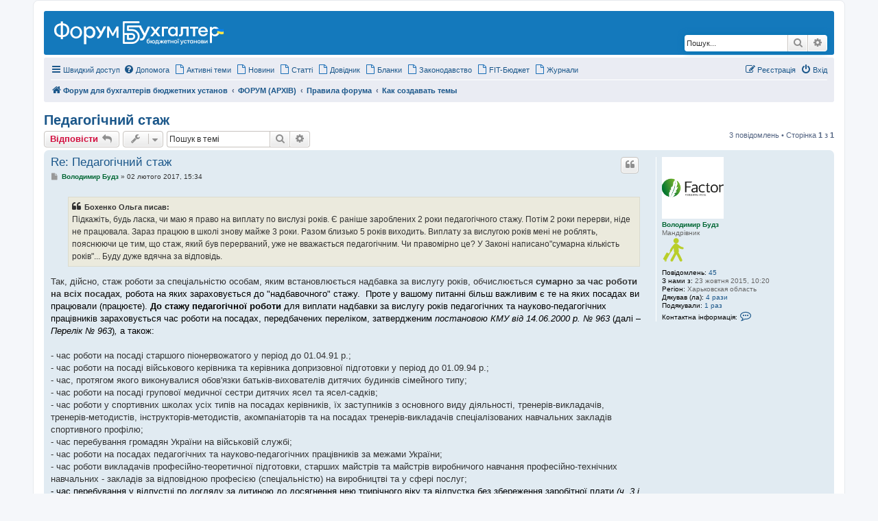

--- FILE ---
content_type: text/html; charset=UTF-8
request_url: https://buhgalter.com.ua/forum/viewtopic.php?f=127&t=7936
body_size: 15969
content:
<!DOCTYPE html>
<html dir="ltr" lang="uk">
<head>
     <link rel="shortcut icon" href="/forum/favicon.ico" type="image/x-icon">

<meta charset="utf-8" />
<meta http-equiv="X-UA-Compatible" content="IE=edge">
<meta name="viewport" content="width=device-width, initial-scale=1" />


		
	
	
		<title>Педагогічний стаж - Как создавать темы | Форум для працівників бюджетної сфери
			</title>
	<meta name="description" content="">
	
	
	<link rel="alternate" type="application/atom+xml" title="Канал - https://buhgalter.com.ua/forum/" href="/forum/app.php/feed">	<link rel="alternate" type="application/atom+xml" title="Канал - Новини" href="/forum/app.php/feed/news">	<link rel="alternate" type="application/atom+xml" title="Канал - Усі форуми" href="/forum/app.php/feed/forums">	<link rel="alternate" type="application/atom+xml" title="Канал - Нові теми" href="/forum/app.php/feed/topics">	<link rel="alternate" type="application/atom+xml" title="Канал - Активні теми" href="/forum/app.php/feed/topics_active">	<link rel="alternate" type="application/atom+xml" title="Канал - Форум - Как создавать темы" href="/forum/app.php/feed/forum/127">	<link rel="alternate" type="application/atom+xml" title="Канал - Тема - Педагогічний стаж" href="/forum/app.php/feed/topic/7936">	
	<link rel="canonical" href="https://buhgalter.com.ua/forum/viewtopic.php?t=7936">

<!--
	phpBB style name: prosilver
	Based on style:   prosilver (this is the default phpBB3 style)
	Original author:  Tom Beddard ( http://www.subBlue.com/ )
	Modified by:
-->

<link href="./assets/css/font-awesome.min.css?assets_version=26" rel="stylesheet">
<link href="./styles/prosilver/theme/stylesheet.css?assets_version=26" rel="stylesheet">
<link href="./styles/prosilver/theme/uk/stylesheet.css?assets_version=26" rel="stylesheet">




<!--[if lte IE 9]>
	<link href="./styles/prosilver/theme/tweaks.css?assets_version=26" rel="stylesheet">
<![endif]-->


<link href="./ext/alfredoramos/simplespoiler/styles/all/theme/css/common.css?assets_version=26" rel="stylesheet" media="screen" />
<link href="./ext/alfredoramos/simplespoiler/styles/prosilver/theme/css/style.css?assets_version=26" rel="stylesheet" media="screen" />
<link href="./ext/alfredoramos/simplespoiler/styles/prosilver/theme/css/colors.css?assets_version=26" rel="stylesheet" media="screen" />
<link href="./ext/gfksx/thanksforposts/styles/prosilver/theme/thanks.css?assets_version=26" rel="stylesheet" media="screen" />



<!--Код в <head> -->
<script> var dayMs = 864e5, cb = parseInt(Date.now() / dayMs), vpbSrc = 'https://player.adtelligent.com/prebid/wrapper_hb_299506_4371.js?cb=' + cb, gptSrc = 'https://www.googletagservices.com/tag/js/gpt.js', c = document.head || document.body || document.documentElement; function loadScript(src, cb) { var s = document.createElement('script'); s.src = src; c.appendChild(s); s.onload = cb; s.onerror = cb; return s; } loadScript(vpbSrc, function() { loadScript(gptSrc); }) </script>

<script>
  var gptadslots = [];
  var googletag = googletag || {cmd:[]};
</script>

<script>
  googletag.cmd.push(function() {
    var mapping1 = googletag.sizeMapping()
      .addSize([992, 0], [[728, 90], [970, 90], [970, 250], [1, 1]])  //desktop
      .addSize([768, 0], [[300, 250], [728, 90], [1, 1]]) //tablet
      .addSize([320, 0], [[300, 50],[320, 50], [320, 100], [300, 250], [1, 1]]) //mobile
      .addSize([0, 0], [[728, 90], [1, 1]]) //other
      .build();
    var mapping2 = googletag.sizeMapping()
      .addSize([1855, 0], [[160, 600], [300, 250], [336, 280], [300, 400], [300, 500], [300, 600], [1, 1]]) //desktop
      .addSize([1575, 0], [[120, 600], [160, 600], [1, 1]]) //desktop
      .addSize([0, 0], [0, 0]) //other
      .build();
    var mapping3 = googletag.sizeMapping()
      .addSize([1855, 0], [[160, 600], [300, 250], [336, 280], [300, 400], [300, 500], [300, 600], [1, 1]]) //desktop
      .addSize([1575, 0], [[120, 600], [160, 600], [1, 1]]) //desktop
      .addSize([0, 0], [0, 0]) //other
      .build();
    var mapping4 = googletag.sizeMapping()
      .addSize([992, 0], [[728, 90], [970, 90], [970, 250], [1, 1]])  //desktop
      .addSize([768, 0], [[300, 250], [728, 90], [1, 1]]) //tablet
      .addSize([320, 0], [[300, 50],[320, 50], [320, 100], [300, 250], [1, 1]]) //mobile
      .addSize([0, 0], [[728, 90], [1, 1]]) //other
      .build();
    var mapping5 = googletag.sizeMapping()
      .addSize([992, 0], [[728, 90], [970, 90], [970, 250], [1, 1]])  //desktop
      .addSize([768, 0], [[300, 250], [728, 90], [1, 1]]) //tablet
      .addSize([320, 0], [[300, 50],[320, 50], [320, 100], [300, 250], [1, 1]]) //mobile
      .addSize([0, 0], [[728, 90], [1, 1]]) //other
      .build();  
    var mapping6 = googletag.sizeMapping()
      .addSize([992, 0], [[728, 90], [970, 90], [970, 250], [1, 1]])  //desktop
      .addSize([768, 0], [[300, 250], [728, 90], [1, 1]]) //tablet
      .addSize([320, 0], [[300, 50],[320, 50], [320, 100], [300, 250], [1, 1]]) //mobile
      .addSize([0, 0], [[728, 90], [1, 1]]) //other
      .build();  
    var mappingBranding = googletag.sizeMapping()
      .addSize([0, 0], [1920, 1080]) //desktop
      .build();
    var mappingCatfish = googletag.sizeMapping()
      .addSize([1440, 0], [[970, 90], [1420, 90], [1420, 180], [1, 1]])
      .addSize([1350, 0], [[970, 90], [1350, 180], [1, 1]])
      .addSize([992, 0], [[728, 90], [970, 90], [1, 1]])
      .addSize([728, 0], [[728, 90], [1, 1]])
      .addSize([320, 0], [[300, 50], [300, 100], [300, 250], [1, 1]])
      .addSize([0, 0], [[320, 100], [320, 50], [300, 100], [1, 1]])
      .build();
    var mappingMobilePopUp = googletag.sizeMapping()
      .addSize([375, 0], [[300, 600], [320, 600], [350, 600], [375, 600], [1, 1]])
      .addSize([350, 0], [[300, 600], [320, 600], [350, 600], [1, 1]])
      .addSize([320, 0], [[300, 600], [320, 600], [1, 1]])
      .addSize([0, 0], [[300, 250], [1, 1]])
      .build();

    gptadslots.push(googletag.defineSlot('/141806220/buhgalter_forum_top_bnr', [970, 90], 'div-gpt-ad-buhgalter_forum_top_bnr')
      .defineSizeMapping(mapping1)
      .addService(googletag.pubads()));
    gptadslots.push(googletag.defineSlot('/141806220/buhgalter_forum_left_sidebar', [120, 600], 'div-gpt-ad-buhgalter_forum_left_sidebar')
      .defineSizeMapping(mapping2)
      .addService(googletag.pubads()));
    gptadslots.push(googletag.defineSlot('/141806220/buhgalter_forum_right_sidebar', [120, 600], 'div-gpt-ad-buhgalter_forum_right_sidebar')
      .defineSizeMapping(mapping3)
      .addService(googletag.pubads()));
    gptadslots.push(googletag.defineSlot('/141806220/buhgalter_forum_bottom_bnr', [970, 90], 'div-gpt-ad-buhgalter_forum_bottom_bnr')
      .defineSizeMapping(mapping4)
      .addService(googletag.pubads()));
    gptadslots.push(googletag.defineSlot('/141806220/buhgalter_forum_middle_bnr', [970, 90], 'div-gpt-ad-buhgalter_forum_middle_bnr')
      .defineSizeMapping(mapping5)
      .addService(googletag.pubads()));  
    gptadslots.push(googletag.defineSlot('/141806220/buhgalter_forum_middle_sec_bnr', [970, 90], 'div-gpt-ad-buhgalter_forum_middle_sec_bnr')
      .defineSizeMapping(mapping6)
      .addService(googletag.pubads()));  
    gptadslots.push(googletag.defineSlot('/141806220/buhgalter_forum_brand-custom', [1920, 1080], 'div-gpt-ad-buhgalter_forum_brand-custom')
      .defineSizeMapping(mappingBranding)
      .addService(googletag.pubads()));
    googletag.defineSlot('/141806220/buhgalter_forum_catfish_banner', [320, 50], 'div-gpt-ad-buhgalter_forum_catfish_banner')
      .defineSizeMapping(mappingCatfish)
      .addService(googletag.pubads());
    gptadslots.push(googletag.defineSlot('/141806220/buhgalter_forum_mobile_popup', [300, 250], 'div-gpt-ad-buhgalter_forum_mobile_popup')
      .defineSizeMapping(mappingMobilePopUp)
      .addService(googletag.pubads()));
    googletag.pubads().enableSingleRequest();
    googletag.pubads().collapseEmptyDivs();
    googletag.enableServices();
  });
</script>


<!-- Код в Head Catfish-->
<script type="text/plain" id="vpb-catfish-template">
<div class="vpb-catfish-container" style="position: fixed;bottom:0;left:0;right:0;z-index:1;">
    <div class="vpb-ad" style="display: block;position: relative;margin:0px auto;">
        <span class="vpb-close-button"
              style="display: none;position: absolute;top:-15px;right:-15px;z-index:9999;cursor: pointer;">
            <img src="[data-uri]"/>
        </span>
    </div>
</div>
</script>

<script>
    function catfish(div) {
        var gt = window.googletag || {};
        gt.cmd = gt.cmd || [];
        gt.cmd.push(function () {
            var template = document.getElementById('vpb-catfish-template').innerHTML;
            var adContainer = document.getElementById(div);
            adContainer.innerHTML = template;
            adContainer.id = 'vpb-ad-wrapped-generated-' + (Math.random() + Date.now());
            var innerWrapper = adContainer.getElementsByClassName('vpb-ad')[0];
            var closeBtn = adContainer.getElementsByClassName('vpb-close-button')[0];
            var newAdDiv = document.createElement('div');
            newAdDiv.id = div;
            innerWrapper.appendChild(newAdDiv);
            googletag.pubads().addEventListener('slotRenderEnded', function (event) {
                var slot = event.slot;
                var slotId = slot.getSlotElementId();
                if (slotId != div)  return;
                if (event.isEmpty) {
                    closeBtn.style.display = 'none';
                    return;
                }
                innerWrapper.style.width = event.size[0] + 'px';
                innerWrapper.style.height = event.size[1] + 'px';
                closeBtn.style.display = 'inline-block';
                closeBtn.addEventListener('click', function () {
                    adContainer.parentElement.removeChild(adContainer);
                })
            });
            gt.display(div);
        })
    }
</script>

<!-- Google Tag Manager -->
<script>(function(w,d,s,l,i){w[l]=w[l]||[];w[l].push({'gtm.start':
new Date().getTime(),event:'gtm.js'});var f=d.getElementsByTagName(s)[0],
j=d.createElement(s),dl=l!='dataLayer'?'&l='+l:'';j.async=true;j.src=
'https://www.googletagmanager.com/gtm.js?id='+i+dl;f.parentNode.insertBefore(j,f);
})(window,document,'script','dataLayer','GTM-WVLD3W');</script>
<!-- End Google Tag Manager -->

<script src="https://cdn.gravitec.net/storage/c77ccd81f8480b85adc1e41419254e96/client.js" async></script>

<!-- Matomo -->
<script>
  var _paq = window._paq = window._paq || [];
  /* tracker methods like "setCustomDimension" should be called before "trackPageView" */
  _paq.push(['trackPageView']);
  _paq.push(['enableLinkTracking']);
  (function() {
    var u="https://matomo.factor.ua/";
    _paq.push(['setTrackerUrl', u+'matomo.php']);
    _paq.push(['setSiteId', '2']);
    var d=document, g=d.createElement('script'), s=d.getElementsByTagName('script')[0];
    g.async=true; g.src=u+'matomo.js'; s.parentNode.insertBefore(g,s);
  })();
</script>
<!-- End Matomo Code -->

</head>

<body id="phpbb" class="nojs notouch section-viewtopic ltr ">
    <!-- Google Tag Manager (noscript) -->
<noscript><iframe src="https://www.googletagmanager.com/ns.html?id=GTM-WVLD3W"
height="0" width="0" style="display:none;visibility:hidden"></iframe></noscript>
<!-- End Google Tag Manager (noscript) -->

        <!-- start of forum branding -->
        <div class="custom-image" id="buhgalter_forum_brand-custom">

        <!-- /141806220/buhgalter_forum_brand-custom -->
        <div id='div-gpt-ad-buhgalter_forum_brand-custom' class="custom-image-br-forum">
            <script>
             googletag.cmd.push(function() { googletag.display('div-gpt-ad-buhgalter_forum_brand-custom'); });
            </script>
        </div>
        <!-- start of forum branding -->

<div class="custom-image__content" id="custom-image__content">

<div class="sidebanners">

<!-- left side col -->
	<div class="sidebanners-side side-left" id="sidebanner_left">
    <!-- /141806220/buhgalter_forum_left_sidebar -->
    <div id='div-gpt-ad-buhgalter_forum_left_sidebar'>
    <script>
        googletag.cmd.push(function() { googletag.display('div-gpt-ad-buhgalter_forum_left_sidebar'); });
    </script>
</div>
	</div>
<!-- /left side col -->

<div id="wrap" class="wrap">
	<a id="top" class="top-anchor" accesskey="t"></a>
	<div id="page-header">
		<div class="headerbar" role="banner">
					<div class="inner">

			<div id="site-description" class="site-description">
		<a id="logo" class="logo" href="./index.php" title="Форум для бухгалтерів бюджетних установ">
					<span class="site_logo"></span>
				</a> 

				<span style="display:none;">https://buhgalter.com.ua/forum/</span>
				<p class="skiplink"><a href="#start_here">Пропустити</a></p>
			</div>

									<div id="search-box" class="search-box search-header" role="search">
				<form action="./search.php" method="get" id="search">
				<fieldset>
					<input name="keywords" id="keywords" type="search" maxlength="128" title="Пошук за ключовими словами" class="inputbox search tiny" size="20" value="" placeholder="Пошук..." />
					<button class="button button-search" type="submit" title="Пошук">
						<i class="icon fa-search fa-fw" aria-hidden="true"></i><span class="sr-only">Пошук</span>
					</button>
					<a href="./search.php" class="button button-search-end" title="Розширений пошук">
						<i class="icon fa-cog fa-fw" aria-hidden="true"></i><span class="sr-only">Розширений пошук</span>
					</a>
					<input type="hidden" name="sid" value="7b50136b9d07666fb2ed76c072b0981b" />

				</fieldset>
				</form>
			</div>
						
			</div>
					</div>
				<div class="navbar" role="navigation">
	<div class="inner">

	<ul id="nav-main" class="nav-main linklist" role="menubar">

		<li id="quick-links" class="quick-links dropdown-container responsive-menu" data-skip-responsive="true">
			<a href="#" class="dropdown-trigger">
				<i class="icon fa-bars fa-fw" aria-hidden="true"></i><span>Швидкий доступ</span>
			</a>
			<div class="dropdown">
				<div class="pointer"><div class="pointer-inner"></div></div>
				<ul class="dropdown-contents" role="menu">
					
											<li class="separator"></li>
																									<li>
								<a href="./search.php?search_id=unanswered" role="menuitem">
									<i class="icon fa-file-o fa-fw icon-gray" aria-hidden="true"></i><span>Теми без відповідей</span>
								</a>
							</li>
							<li>
								<a href="./search.php?search_id=active_topics" role="menuitem">
									<i class="icon fa-file-o fa-fw icon-blue" aria-hidden="true"></i><span>Активні теми</span>
								</a>
							</li>
							<li class="separator"></li>
							<li>
								<a href="./search.php" role="menuitem">
									<i class="icon fa-search fa-fw" aria-hidden="true"></i><span>Пошук</span>
								</a>
							</li>
					
										<li class="separator"></li>

									</ul>
			</div>
		</li>

				<li data-skip-responsive="true">
			<a href="/forum/app.php/help/faq" rel="help" title="Часті питання" role="menuitem">
				<i class="icon fa-question-circle fa-fw" aria-hidden="true"></i><span>Допомога</span>
			</a>
		</li>
		<li data-last-responsive="true">
            <a href="./search.php?search_id=active_topics" role="menuitem">
                <i class="icon fa-file-o fa-fw icon-blue" aria-hidden="true"></i><span>Активні теми</span>
            </a>
        </li>
        <li data-last-responsive="true">
            <a href="https://buhgalter.com.ua/news/" role="menuitem">
                <i class="icon fa-file-o fa-fw icon-blue" aria-hidden="true"></i><span>Новини</span>
            </a>
        </li>
        <li data-last-responsive="true">
            <a href="https://buhgalter.com.ua/articles/" role="menuitem">
                <i class="icon fa-file-o fa-fw icon-blue" aria-hidden="true"></i><span>Статті</span>
            </a>
        </li>
        <li data-last-responsive="true">
            <a href="https://buhgalter.com.ua/dovidnik/" role="menuitem">
                <i class="icon fa-file-o fa-fw icon-blue" aria-hidden="true"></i><span>Довідник</span>
            </a>
        </li>
        <li data-last-responsive="true">
            <a href="https://buhgalter.com.ua/blanki/" role="menuitem">
                <i class="icon fa-file-o fa-fw icon-blue" aria-hidden="true"></i><span>Бланки</span>
            </a>
        </li>
        <li data-last-responsive="true">
            <a href="https://buhgalter.com.ua/zakonodavstvo/" role="menuitem">
                <i class="icon fa-file-o fa-fw icon-blue" aria-hidden="true"></i><span>Законодавство</span>
            </a>
        </li>
        <li data-last-responsive="true">
            <a href="https://fit.com.ua/" role="menuitem">
                <i class="icon fa-file-o fa-fw icon-blue" aria-hidden="true"></i><span>FIT-Бюджет</span>
            </a>
        </li>
        <li data-last-responsive="true">
            <a href="https://buhgalter.com.ua/other/editions/" role="menuitem">
                <i class="icon fa-file-o fa-fw icon-blue" aria-hidden="true"></i><span>Журнали</span>
            </a>
        </li>


						
			<li class="rightside"  data-skip-responsive="true">
			<a href="./ucp.php?mode=login&amp;redirect=viewtopic.php%3Ff%3D127%26t%3D7936" title="Вхід" accesskey="x" role="menuitem">
				<i class="icon fa-power-off fa-fw" aria-hidden="true"></i><span>Вхід</span>
			</a>
		</li>
					<li class="rightside" data-skip-responsive="true">
				<a href="./ucp.php?mode=register" role="menuitem">
					<i class="icon fa-pencil-square-o  fa-fw" aria-hidden="true"></i><span>Реєстрація</span>
				</a>
			</li>
						</ul>

	<ul id="nav-breadcrumbs" class="nav-breadcrumbs linklist navlinks" role="menubar">
								<li class="breadcrumbs" itemscope itemtype="http://schema.org/BreadcrumbList">
										<span class="crumb"  itemtype="http://schema.org/ListItem" itemprop="itemListElement" itemscope><a href="./index.php" itemtype="https://schema.org/Thing" itemscope itemprop="item" itemid="./index.php" accesskey="h" data-navbar-reference="index"><i class="icon fa-home fa-fw"></i><span itemprop="name">Форум для бухгалтерів бюджетних установ</span></a><meta itemprop="position" content="1" /></span>

																			<span class="crumb"  itemtype="http://schema.org/ListItem" itemprop="itemListElement" itemscope data-forum-id="185"><a href="./viewforum.php?f=185" itemtype="https://schema.org/Thing" itemscope itemprop="item" itemid="./viewforum.php?f=185"><span itemprop="name">ФОРУМ (АРХІВ)</span></a><meta itemprop="position" content="2" /></span>
																							<span class="crumb"  itemtype="http://schema.org/ListItem" itemprop="itemListElement" itemscope data-forum-id="108"><a href="./viewforum.php?f=108" itemtype="https://schema.org/Thing" itemscope itemprop="item" itemid="./viewforum.php?f=108"><span itemprop="name">Правила форума</span></a><meta itemprop="position" content="3" /></span>
																							<span class="crumb"  itemtype="http://schema.org/ListItem" itemprop="itemListElement" itemscope data-forum-id="127"><a href="./viewforum.php?f=127" itemtype="https://schema.org/Thing" itemscope itemprop="item" itemid="./viewforum.php?f=127"><span itemprop="name">Как создавать темы</span></a><meta itemprop="position" content="4" /></span>
												</li>
		
					<li class="rightside responsive-search">
				<a href="./search.php" title="Налаштування розширеного пошуку" role="menuitem">
					<i class="icon fa-search fa-fw" aria-hidden="true"></i><span class="sr-only">Пошук</span>
				</a>
			</li>
			</ul>

	</div>
</div>
	</div>

	
	<a id="start_here" class="anchor"></a>
	
    <!-- /141806220/buhgalter_forum_top_bnr -->
    <div id='div-gpt-ad-buhgalter_forum_top_bnr'>
        <script>
            googletag.cmd.push(function() { googletag.display('div-gpt-ad-buhgalter_forum_top_bnr'); });
        </script>
    </div>
	
	<div id="page-body" class="page-body" role="main">
		
		
<h1 class="topic-title"><a href="./viewtopic.php?f=127&amp;t=7936">Педагогічний стаж</a></h1>
<!-- NOTE: remove the style="display: none" when you want to have the forum description on the topic body -->



<div class="action-bar bar-top">
	
			<a href="./posting.php?mode=reply&amp;f=127&amp;t=7936" class="button" title="Відповісти">
							<span>Відповісти</span> <i class="icon fa-reply fa-fw" aria-hidden="true"></i>
					</a>
	
			<div class="dropdown-container dropdown-button-control topic-tools">
		<span title="Керування темою" class="button button-secondary dropdown-trigger dropdown-select">
			<i class="icon fa-wrench fa-fw" aria-hidden="true"></i>
			<span class="caret"><i class="icon fa-sort-down fa-fw" aria-hidden="true"></i></span>
		</span>
		<div class="dropdown">
			<div class="pointer"><div class="pointer-inner"></div></div>
			<ul class="dropdown-contents">
																												<li>
					<a href="./viewtopic.php?f=127&amp;t=7936&amp;view=print" title="Версія для друку" accesskey="p">
						<i class="icon fa-print fa-fw" aria-hidden="true"></i><span>Версія для друку</span>
					</a>
				</li>
											</ul>
		</div>
	</div>
	
			<div class="search-box" role="search">
			<form method="get" id="topic-search" action="./search.php">
			<fieldset>
				<input class="inputbox search tiny"  type="search" name="keywords" id="search_keywords" size="20" placeholder="Пошук в темі" />
				<button class="button button-search" type="submit" title="Пошук">
					<i class="icon fa-search fa-fw" aria-hidden="true"></i><span class="sr-only">Пошук</span>
				</button>
				<a href="./search.php" class="button button-search-end" title="Розширений пошук">
					<i class="icon fa-cog fa-fw" aria-hidden="true"></i><span class="sr-only">Розширений пошук</span>
				</a>
				<input type="hidden" name="t" value="7936" />
<input type="hidden" name="sf" value="msgonly" />
<input type="hidden" name="sid" value="7b50136b9d07666fb2ed76c072b0981b" />

			</fieldset>
			</form>
		</div>
	
			<div class="pagination">
			3 повідомлень
							&bull; Сторінка <strong>1</strong> з <strong>1</strong>
					</div>
		</div>




			<div id="p69184" class="post has-profile bg2">
		<div class="inner">

		<dl class="postprofile" id="profile69184">
			<dt class="has-profile-rank has-avatar">
				<div class="avatar-container">
																<a href="./memberlist.php?mode=viewprofile&amp;u=22102" class="avatar"><img class="avatar" src="./download/file.php?avatar=g9_35060.png" width="90" height="90" alt="Аватар користувача" /></a>														</div>
								<a href="./memberlist.php?mode=viewprofile&amp;u=22102" style="color: #006633;" class="username-coloured">Володимир Будз</a>							</dt>

						<dd class="profile-rank">Мандрівник<br /><img src="./images/ranks/0010.png" width="36" height="36" alt="Мандрівник"></img></dd>			
		<dd class="profile-posts"><strong>Повідомлень:</strong> <a href="./search.php?author_id=22102&amp;sr=posts">45</a></dd>		<dd class="profile-joined"><strong>З нами з:</strong> 23 жовтня 2015, 10:20</dd>		
		
											<dd class="profile-custom-field profile-reg"><strong>Регіон:</strong> Харьковская область</dd>
												    <dd class="profile-posts" data-user-give-id="22102"><strong>Дякував&nbsp;(ла):</strong> <a href="/forum/app.php/thankslist/givens/22102/true">4 рази</a></dd>
    <dd class="profile-posts" data-user-receive-id="22102"><strong>Подякували:</strong> <a href="/forum/app.php/thankslist/givens/22102/false">1 раз</a></dd>

							<dd class="profile-contact">
				<strong>Контактна інформація:</strong>
				<div class="dropdown-container dropdown-left">
					<a href="#" class="dropdown-trigger" title="Контактна інформація користувача Володимир Будз">
						<i class="icon fa-commenting-o fa-fw icon-lg" aria-hidden="true"></i><span class="sr-only">Контактна інформація користувача Володимир Будз</span>
					</a>
					<div class="dropdown">
						<div class="pointer"><div class="pointer-inner"></div></div>
						<div class="dropdown-contents contact-icons">
																																								<div>
																	<a href="https://buhgalter.com.ua/" title="Вебсайт" class="last-cell">
										<span class="contact-icon phpbb_website-icon">Вебсайт</span>
									</a>
																	</div>
																					</div>
					</div>
				</div>
			</dd>
				
		</dl>

		<div class="postbody">
						<div id="post_content69184">

						<div class="first"><a href="./viewtopic.php?p=69184#p69184">Re: Педагогічний стаж</a></div>

													<ul class="post-buttons">
																																									<li>
							<a href="./posting.php?mode=quote&amp;f=127&amp;p=69184" title="Відповісти з цитатою" class="button button-icon-only">
								<i class="icon fa-quote-left fa-fw" aria-hidden="true"></i><span class="sr-only">Цитата</span>
							</a>
						</li>
															</ul>
							
						<p class="author">
									<a class="unread" href="./viewtopic.php?p=69184#p69184" title="Повідомлення">
						<i class="icon fa-file fa-fw icon-lightgray icon-md" aria-hidden="true"></i><span class="sr-only">Повідомлення</span>
					</a>
								<span class="responsive-hide"> <strong><a href="./memberlist.php?mode=viewprofile&amp;u=22102" style="color: #006633;" class="username-coloured">Володимир Будз</a></strong> &raquo; </span><time datetime="2017-02-02T12:34:10+00:00">02 лютого 2017, 15:34</time>
			</p>

			
			
			
			<div class="content"><blockquote><div><cite>Бохенко Ольга писав:</cite>Підкажіть, будь ласка, чи маю я право на виплату по вислузі років. Є раніше зароблених 2 роки педагогічного стажу. Потім 2 роки перерви, ніде не працювала. Зараз працюю в школі знову майже 3 роки. Разом близько 5 років виходить. Виплату за вислугою років мені не роблять, пояснюючи це тим, що стаж, який був перерваний, уже не вважається педагогічним. Чи правомірно це? У Законі написано"сумарна кількість років"... Буду дуже вдячна за відповідь.</div></blockquote>
Так, дійсно, стаж роботи за спеціальністю особам, яким вста­новлюється надбавка за вислугу років, обчислюється <strong class="text-strong">сумарно за час роботи на всіх посадах</strong><span style="color:black"><em class="text-italics">, </em>робота на яких зараховується до "надбавочного" стажу.<em class="text-italics">  </em>Проте у вашому питанні більш важливим є те на яких посадах ви працювали (працюєте). <strong class="text-strong">До стажу педагогічної роботи</strong> для виплати надбавки за вислугу років педагогічних та науково-педагогічних працівників зараховується час роботи на посадах, передбачених переліком, затвердженим <em class="text-italics">постановою КМУ від 14.06.</em><em class="text-italics">20</em><em class="text-italics">00 р. № 963</em> (далі – <em class="text-italics">Перелік № 963</em>)<em class="text-italics">,</em> а також: <br>
</span><br>
- час роботи на посаді старшого піонервожатого у період до 01.04.91 р.;<br>
- час роботи на посаді військового керівника та керівника допризовної підготовки у період до 01.09.94 р.; <br>
- час, протягом якого виконувалися обов'язки батьків-вихователів дитячих будинків сімейного типу; <br>
- час роботи на посаді групової медичної сестри дитячих ясел та ясел-садків;<br>
- час роботи у спортивних школах усіх типів на посадах керівників, їх заступників з основного виду діяльності, тренерів-викладачів, тренерів-методистів, інструкторів-методистів, акомпаніаторів та на посадах тренерів-викладачів спеціалізованих навчальних закладів спортивного профілю;<br>
- час перебування громадян України на військовій службі;<br>
- час роботи на посадах педагогічних та науково-педагогічних працівників за межами України;<br>
- час роботи викладачів професійно-теоретичної підготовки, старших майстрів та майстрів виробничого навчання професійно-технічних навчальних - закладів за відповідною професією (спеціальністю) на виробництві та у сфері послуг;<br>
<span style="color:black">- час перебування у відпустці по догляду за дитиною до досягнення нею трирічного віку та відпустка без збереження заробітної плати <em class="text-italics">(ч. 3 і ч. 6 ст. 179 Кодексу законів про працю України)</em>.</span></div>

			
			
									
						<div id='list_thanks69184'>
</div>
<div id='div_post_reput69184'>
</div>
			
						</div>

		</div>

				<div class="back2top">
						<a href="#top" class="top" title="Догори">
				<i class="icon fa-chevron-circle-up fa-fw icon-gray" aria-hidden="true"></i>
				<span class="sr-only">Догори</span>
			</a>
					</div>
		
		</div>
	</div>

	<hr class="divider" />
				<div id="p81113" class="post has-profile bg1">
		<div class="inner">

		<dl class="postprofile" id="profile81113">
			<dt class="has-profile-rank no-avatar">
				<div class="avatar-container">
																			</div>
								<a href="./memberlist.php?mode=viewprofile&amp;u=41574" class="username">Олексій</a>							</dt>

						<dd class="profile-rank">Новачок<br /><img src="./images/ranks/0000.png" width="36" height="36" alt="Новачок"></img></dd>			
		<dd class="profile-posts"><strong>Повідомлень:</strong> <a href="./search.php?author_id=41574&amp;sr=posts">1</a></dd>		<dd class="profile-joined"><strong>З нами з:</strong> 19 листопада 2017, 22:09</dd>		
		
											<dd class="profile-custom-field profile-reg"><strong>Регіон:</strong> Ровенская область</dd>
							    <dd class="profile-posts" data-user-give-id="41574"></dd>
    <dd class="profile-posts" data-user-receive-id="41574"></dd>

						
		</dl>

		<div class="postbody">
						<div id="post_content81113">

						<div ><a href="./viewtopic.php?p=81113#p81113">Re: Педагогічний стаж</a></div>

													<ul class="post-buttons">
																																									<li>
							<a href="./posting.php?mode=quote&amp;f=127&amp;p=81113" title="Відповісти з цитатою" class="button button-icon-only">
								<i class="icon fa-quote-left fa-fw" aria-hidden="true"></i><span class="sr-only">Цитата</span>
							</a>
						</li>
															</ul>
							
						<p class="author">
									<a class="unread" href="./viewtopic.php?p=81113#p81113" title="Повідомлення">
						<i class="icon fa-file fa-fw icon-lightgray icon-md" aria-hidden="true"></i><span class="sr-only">Повідомлення</span>
					</a>
								<span class="responsive-hide"> <strong><a href="./memberlist.php?mode=viewprofile&amp;u=41574" class="username">Олексій</a></strong> &raquo; </span><time datetime="2017-11-19T19:34:14+00:00">19 листопада 2017, 22:34</time>
			</p>

			
			
			
			<div class="content">Підкажіть, будь ласка. Викладач працював в музичній школі з погодинною оплатою праці. В трудову книжку внесено запис про те що викладач прийнятий на роботу з погодинною оплатою праці за рахунок позабюджетних коштів. Цей викладач ніде в даний період не працювавкрім музичної школи. За навчальний рік викладач вичитав 120 годин. Чи зараховується цей період до педагогічного стажу викладача для виплати надбавки за вислугу років?</div>

			
			
									
						<div id='list_thanks81113'>
</div>
<div id='div_post_reput81113'>
</div>
			
						</div>

		</div>

				<div class="back2top">
						<a href="#top" class="top" title="Догори">
				<i class="icon fa-chevron-circle-up fa-fw icon-gray" aria-hidden="true"></i>
				<span class="sr-only">Догори</span>
			</a>
					</div>
		
		</div>
	</div>

	<hr class="divider" />
				<div id="p89274" class="post has-profile bg2">
		<div class="inner">

		<dl class="postprofile" id="profile89274">
			<dt class="has-profile-rank no-avatar">
				<div class="avatar-container">
																			</div>
								<a href="./memberlist.php?mode=viewprofile&amp;u=29123" class="username">aya</a>							</dt>

						<dd class="profile-rank">Новачок<br /><img src="./images/ranks/0000.png" width="36" height="36" alt="Новачок"></img></dd>			
		<dd class="profile-posts"><strong>Повідомлень:</strong> <a href="./search.php?author_id=29123&amp;sr=posts">6</a></dd>		<dd class="profile-joined"><strong>З нами з:</strong> 22 липня 2016, 11:28</dd>		
		
											<dd class="profile-custom-field profile-reg"><strong>Регіон:</strong> Днепропетровская область</dd>
							    <dd class="profile-posts" data-user-give-id="29123"></dd>
    <dd class="profile-posts" data-user-receive-id="29123"></dd>

						
		</dl>

		<div class="postbody">
						<div id="post_content89274">

						<div ><a href="./viewtopic.php?p=89274#p89274">Re: Педагогічний стаж</a></div>

													<ul class="post-buttons">
																																									<li>
							<a href="./posting.php?mode=quote&amp;f=127&amp;p=89274" title="Відповісти з цитатою" class="button button-icon-only">
								<i class="icon fa-quote-left fa-fw" aria-hidden="true"></i><span class="sr-only">Цитата</span>
							</a>
						</li>
															</ul>
							
						<p class="author">
									<a class="unread" href="./viewtopic.php?p=89274#p89274" title="Повідомлення">
						<i class="icon fa-file fa-fw icon-lightgray icon-md" aria-hidden="true"></i><span class="sr-only">Повідомлення</span>
					</a>
								<span class="responsive-hide"> <strong><a href="./memberlist.php?mode=viewprofile&amp;u=29123" class="username">aya</a></strong> &raquo; </span><time datetime="2018-04-12T14:48:14+00:00">12 квітня 2018, 17:48</time>
			</p>

			
			
			
			<div class="content">подскажите пожалуйста, а какой тарифный разряд вы установили руководителю допризывной подготовки</div>

			
			
									
						<div id='list_thanks89274'>
</div>
<div id='div_post_reput89274'>
</div>
			
						</div>

		</div>

				<div class="back2top">
						<a href="#top" class="top" title="Догори">
				<i class="icon fa-chevron-circle-up fa-fw icon-gray" aria-hidden="true"></i>
				<span class="sr-only">Догори</span>
			</a>
					</div>
		
		</div>
	</div>

	<hr class="divider" />
	
<!-- /141806220/buhgalter_forum_bottom_bnr -->
<div id='div-gpt-ad-buhgalter_forum_bottom_bnr'>
  <script>
    googletag.cmd.push(function() { googletag.display('div-gpt-ad-buhgalter_forum_bottom_bnr'); });
  </script>
</div>
	<div class="action-bar bar-bottom">
	
			<a href="./posting.php?mode=reply&amp;f=127&amp;t=7936" class="button" title="Відповісти">
							<span>Відповісти</span> <i class="icon fa-reply fa-fw" aria-hidden="true"></i>
					</a>
		
		<div class="dropdown-container dropdown-button-control topic-tools">
		<span title="Керування темою" class="button button-secondary dropdown-trigger dropdown-select">
			<i class="icon fa-wrench fa-fw" aria-hidden="true"></i>
			<span class="caret"><i class="icon fa-sort-down fa-fw" aria-hidden="true"></i></span>
		</span>
		<div class="dropdown">
			<div class="pointer"><div class="pointer-inner"></div></div>
			<ul class="dropdown-contents">
																												<li>
					<a href="./viewtopic.php?f=127&amp;t=7936&amp;view=print" title="Версія для друку" accesskey="p">
						<i class="icon fa-print fa-fw" aria-hidden="true"></i><span>Версія для друку</span>
					</a>
				</li>
											</ul>
		</div>
	</div>

			<form method="post" action="./viewtopic.php?f=127&amp;t=7936">
		<div class="dropdown-container dropdown-container-left dropdown-button-control sort-tools">
	<span title="Налаштування відображення і сортування" class="button button-secondary dropdown-trigger dropdown-select">
		<i class="icon fa-sort-amount-asc fa-fw" aria-hidden="true"></i>
		<span class="caret"><i class="icon fa-sort-down fa-fw" aria-hidden="true"></i></span>
	</span>
	<div class="dropdown hidden">
		<div class="pointer"><div class="pointer-inner"></div></div>
		<div class="dropdown-contents">
			<fieldset class="display-options">
							<label>Показувати: <select name="st" id="st"><option value="0" selected="selected">Усі повідомлення</option><option value="1">1 день</option><option value="7">7 днів</option><option value="14">2 тижні</option><option value="30">1 місяць</option><option value="90">3 місяці</option><option value="180">6 місяців</option><option value="365">1 рік</option></select></label>
								<label>Сортувати за: <select name="sk" id="sk"><option value="a">Автор</option><option value="t" selected="selected">Час розміщення</option><option value="s">Тема</option></select></label>
				<label>Порядок: <select name="sd" id="sd"><option value="a" selected="selected">за зростанням</option><option value="d">за спаданням</option></select></label>
								<hr class="dashed" />
				<input type="submit" class="button2" name="sort" value="Перейти" />
						</fieldset>
		</div>
	</div>
</div>
		</form>
	
	
	
			<div class="pagination">
			3 повідомлень
							&bull; Сторінка <strong>1</strong> з <strong>1</strong>
					</div>
	</div>


<div class="action-bar actions-jump">
		<p class="jumpbox-return">
		<a href="./viewforum.php?f=127" class="left-box arrow-left" accesskey="r">
			<i class="icon fa-angle-left fa-fw icon-black" aria-hidden="true"></i><span>Повернутись до “Как создавать темы”</span>
		</a>
	</p>
	
		<div class="jumpbox dropdown-container dropdown-container-right dropdown-up dropdown-left dropdown-button-control" id="jumpbox">
			<span title="Перейти" class="button button-secondary dropdown-trigger dropdown-select">
				<span>Перейти</span>
				<span class="caret"><i class="icon fa-sort-down fa-fw" aria-hidden="true"></i></span>
			</span>
		<div class="dropdown">
			<div class="pointer"><div class="pointer-inner"></div></div>
			<ul class="dropdown-contents">
																				<li><a href="./viewforum.php?f=96" class="jumpbox-cat-link"> <span> Бухгалтерський облік</span></a></li>
																<li><a href="./viewforum.php?f=48" class="jumpbox-sub-link"><span class="spacer"></span> <span>&#8627; &nbsp; Новини</span></a></li>
																<li><a href="./viewforum.php?f=184" class="jumpbox-sub-link"><span class="spacer"></span> <span>&#8627; &nbsp; Медичні установи із КУ в КНП</span></a></li>
																<li><a href="./viewforum.php?f=97" class="jumpbox-sub-link"><span class="spacer"></span> <span>&#8627; &nbsp; Облік основних засобів, ІНМА, нематеріальних активів та капінвестицій</span></a></li>
																<li><a href="./viewforum.php?f=98" class="jumpbox-sub-link"><span class="spacer"></span> <span>&#8627; &nbsp; Облік запасів</span></a></li>
																<li><a href="./viewforum.php?f=158" class="jumpbox-sub-link"><span class="spacer"></span> <span>&#8627; &nbsp; Інші питання обліку активів (ТМЦ)</span></a></li>
																<li><a href="./viewforum.php?f=140" class="jumpbox-sub-link"><span class="spacer"></span> <span>&#8627; &nbsp; Бухгалтерська служба</span></a></li>
																<li><a href="./viewforum.php?f=121" class="jumpbox-sub-link"><span class="spacer"></span> <span>&#8627; &nbsp; Перевірки та відповідальність</span></a></li>
																<li><a href="./viewforum.php?f=161" class="jumpbox-sub-link"><span class="spacer"></span> <span>&#8627; &nbsp; Надання платних послуг</span></a></li>
																<li><a href="./viewforum.php?f=166" class="jumpbox-sub-link"><span class="spacer"></span> <span>&#8627; &nbsp; Кореспонденція субрахунків</span></a></li>
																<li><a href="./viewforum.php?f=169" class="jumpbox-sub-link"><span class="spacer"></span> <span>&#8627; &nbsp; Інвентаризація</span></a></li>
																<li><a href="./viewforum.php?f=119" class="jumpbox-sub-link"><span class="spacer"></span> <span>&#8627; &nbsp; Позабалансовi рахунки</span></a></li>
																<li><a href="./viewforum.php?f=89" class="jumpbox-sub-link"><span class="spacer"></span> <span>&#8627; &nbsp; Документи, бланки, форми</span></a></li>
																<li><a href="./viewforum.php?f=123" class="jumpbox-sub-link"><span class="spacer"></span> <span>&#8627; &nbsp; Різне</span></a></li>
																<li><a href="./viewforum.php?f=186" class="jumpbox-cat-link"> <span> Оплата праці та кадрова справа</span></a></li>
																<li><a href="./viewforum.php?f=54" class="jumpbox-sub-link"><span class="spacer"></span> <span>&#8627; &nbsp; Виплати працівникам</span></a></li>
																<li><a href="./viewforum.php?f=55" class="jumpbox-sub-link"><span class="spacer"></span> <span>&#8627; &nbsp; Індексація і компенсація заробітної плати</span></a></li>
																<li><a href="./viewforum.php?f=56" class="jumpbox-sub-link"><span class="spacer"></span> <span>&#8627; &nbsp; Лікарняні та декретні</span></a></li>
																<li><a href="./viewforum.php?f=57" class="jumpbox-sub-link"><span class="spacer"></span> <span>&#8627; &nbsp; Відпускні</span></a></li>
																<li><a href="./viewforum.php?f=58" class="jumpbox-sub-link"><span class="spacer"></span> <span>&#8627; &nbsp; Середня зарплата</span></a></li>
																<li><a href="./viewforum.php?f=61" class="jumpbox-sub-link"><span class="spacer"></span> <span>&#8627; &nbsp; ЄСВ, ПДФО, ВЗ</span></a></li>
																<li><a href="./viewforum.php?f=80" class="jumpbox-sub-link"><span class="spacer"></span><span class="spacer"></span> <span>&#8627; &nbsp; Військовий збір</span></a></li>
																<li><a href="./viewforum.php?f=81" class="jumpbox-sub-link"><span class="spacer"></span> <span>&#8627; &nbsp; Податкова соціальна пільга (ПСП)</span></a></li>
																<li><a href="./viewforum.php?f=159" class="jumpbox-sub-link"><span class="spacer"></span> <span>&#8627; &nbsp; Стипендії, соціальні виплати та пільги</span></a></li>
																<li><a href="./viewforum.php?f=62" class="jumpbox-sub-link"><span class="spacer"></span> <span>&#8627; &nbsp; Трудові відносини</span></a></li>
																<li><a href="./viewforum.php?f=59" class="jumpbox-sub-link"><span class="spacer"></span> <span>&#8627; &nbsp; Звітність</span></a></li>
																<li><a href="./viewforum.php?f=60" class="jumpbox-sub-link"><span class="spacer"></span> <span>&#8627; &nbsp; Інші питання оплати праці</span></a></li>
																<li><a href="./viewforum.php?f=120" class="jumpbox-sub-link"><span class="spacer"></span> <span>&#8627; &nbsp; Відрядження</span></a></li>
																<li><a href="./viewforum.php?f=137" class="jumpbox-cat-link"> <span> Казначейське обслуговування</span></a></li>
																<li><a href="./viewforum.php?f=138" class="jumpbox-sub-link"><span class="spacer"></span> <span>&#8627; &nbsp; Застосування КЕКВ</span></a></li>
																<li><a href="./viewforum.php?f=139" class="jumpbox-sub-link"><span class="spacer"></span> <span>&#8627; &nbsp; Закупівлі за рахунок бюджетних коштів</span></a></li>
																<li><a href="./viewforum.php?f=141" class="jumpbox-sub-link"><span class="spacer"></span> <span>&#8627; &nbsp; Складання та виконання кошторису</span></a></li>
																<li><a href="./viewforum.php?f=156" class="jumpbox-sub-link"><span class="spacer"></span> <span>&#8627; &nbsp; ПРОГРАМНО-ЦІЛЬОВИЙ МЕТОД СКЛАДАННЯ БЮДЖЕТУ</span></a></li>
																<li><a href="./viewforum.php?f=143" class="jumpbox-sub-link"><span class="spacer"></span> <span>&#8627; &nbsp; Різне</span></a></li>
																<li><a href="./viewforum.php?f=99" class="jumpbox-cat-link"> <span> Звітність</span></a></li>
																<li><a href="./viewforum.php?f=181" class="jumpbox-sub-link"><span class="spacer"></span> <span>&#8627; &nbsp; Оприлюднення публічних коштів, робота з e-data</span></a></li>
																<li><a href="./viewforum.php?f=100" class="jumpbox-sub-link"><span class="spacer"></span> <span>&#8627; &nbsp; Звітність до казначейства</span></a></li>
																<li><a href="./viewforum.php?f=101" class="jumpbox-sub-link"><span class="spacer"></span> <span>&#8627; &nbsp; Звітність до фіскальної служби</span></a></li>
																<li><a href="./viewforum.php?f=104" class="jumpbox-sub-link"><span class="spacer"></span> <span>&#8627; &nbsp; Статистична звітність</span></a></li>
																<li><a href="./viewforum.php?f=112" class="jumpbox-sub-link"><span class="spacer"></span> <span>&#8627; &nbsp; Звітність до Пенсійного фонду</span></a></li>
																<li><a href="./viewforum.php?f=109" class="jumpbox-cat-link"> <span> Автоматизацiя облiку бюджетних установ</span></a></li>
																<li><a href="./viewforum.php?f=183" class="jumpbox-sub-link"><span class="spacer"></span> <span>&#8627; &nbsp; FIT-Бюджет</span></a></li>
																<li><a href="./viewforum.php?f=144" class="jumpbox-sub-link"><span class="spacer"></span> <span>&#8627; &nbsp; Звітність в Excel яка викладена на сайті</span></a></li>
																<li><a href="./viewforum.php?f=125" class="jumpbox-sub-link"><span class="spacer"></span> <span>&#8627; &nbsp; Наш помічник - Excel</span></a></li>
																<li><a href="./viewforum.php?f=114" class="jumpbox-sub-link"><span class="spacer"></span> <span>&#8627; &nbsp; Програма Payments (фіндокументи)</span></a></li>
																<li><a href="./viewforum.php?f=188" class="jumpbox-sub-link"><span class="spacer"></span> <span>&#8627; &nbsp; СДО &quot;Клієнт Казначейства - Казначейство&quot; та &quot;Є-звітність&quot;</span></a></li>
																<li><a href="./viewforum.php?f=124" class="jumpbox-sub-link"><span class="spacer"></span> <span>&#8627; &nbsp; Безкоштовні програми</span></a></li>
																<li><a href="./viewforum.php?f=129" class="jumpbox-sub-link"><span class="spacer"></span> <span>&#8627; &nbsp; Платні програми</span></a></li>
																<li><a href="./viewforum.php?f=136" class="jumpbox-sub-link"><span class="spacer"></span> <span>&#8627; &nbsp; Різне</span></a></li>
																<li><a href="./viewforum.php?f=162" class="jumpbox-cat-link"> <span> Законодавство</span></a></li>
																<li><a href="./viewforum.php?f=163" class="jumpbox-sub-link"><span class="spacer"></span> <span>&#8627; &nbsp; Виборче законодавство</span></a></li>
																<li><a href="./viewforum.php?f=164" class="jumpbox-sub-link"><span class="spacer"></span> <span>&#8627; &nbsp; Земельне законодавство у бюджетній сфері</span></a></li>
																<li><a href="./viewforum.php?f=165" class="jumpbox-sub-link"><span class="spacer"></span> <span>&#8627; &nbsp; Антикорупційне законодавство</span></a></li>
																<li><a href="./viewforum.php?f=84" class="jumpbox-sub-link"><span class="spacer"></span> <span>&#8627; &nbsp; Люстрація влади</span></a></li>
																<li><a href="./viewforum.php?f=130" class="jumpbox-cat-link"> <span> Галузеві напрямки</span></a></li>
																<li><a href="./viewforum.php?f=131" class="jumpbox-sub-link"><span class="spacer"></span> <span>&#8627; &nbsp; Освіта</span></a></li>
																<li><a href="./viewforum.php?f=132" class="jumpbox-sub-link"><span class="spacer"></span> <span>&#8627; &nbsp; Соціальна політика (УПСЗН)</span></a></li>
																<li><a href="./viewforum.php?f=133" class="jumpbox-sub-link"><span class="spacer"></span> <span>&#8627; &nbsp; Медицина</span></a></li>
																<li><a href="./viewforum.php?f=135" class="jumpbox-sub-link"><span class="spacer"></span> <span>&#8627; &nbsp; МВС та армія</span></a></li>
																<li><a href="./viewforum.php?f=142" class="jumpbox-sub-link"><span class="spacer"></span> <span>&#8627; &nbsp; Державна служба</span></a></li>
																<li><a href="./viewforum.php?f=145" class="jumpbox-sub-link"><span class="spacer"></span> <span>&#8627; &nbsp; Інші</span></a></li>
																<li><a href="./viewforum.php?f=146" class="jumpbox-cat-link"> <span> Різне</span></a></li>
																<li><a href="./viewforum.php?f=187" class="jumpbox-sub-link"><span class="spacer"></span> <span>&#8627; &nbsp; Архів чату buhgalter.com.ua</span></a></li>
																<li><a href="./viewforum.php?f=147" class="jumpbox-sub-link"><span class="spacer"></span> <span>&#8627; &nbsp; Дiловодство</span></a></li>
																<li><a href="./viewforum.php?f=149" class="jumpbox-sub-link"><span class="spacer"></span> <span>&#8627; &nbsp; Новое в законодательстве</span></a></li>
																<li><a href="./viewforum.php?f=90" class="jumpbox-sub-link"><span class="spacer"></span> <span>&#8627; &nbsp; Ваші пропозиції та побажання, щоб ви ще хотіли бачити на сайті?!?</span></a></li>
																<li><a href="./viewforum.php?f=92" class="jumpbox-sub-link"><span class="spacer"></span> <span>&#8627; &nbsp; Курилка</span></a></li>
																<li><a href="./viewforum.php?f=79" class="jumpbox-sub-link"><span class="spacer"></span> <span>&#8627; &nbsp; Свіжі плітки</span></a></li>
																<li><a href="./viewforum.php?f=185" class="jumpbox-forum-link"> <span> ФОРУМ (АРХІВ)</span></a></li>
																<li><a href="./viewforum.php?f=160" class="jumpbox-sub-link"><span class="spacer"></span> <span>&#8627; &nbsp; Діяльність органів місцевого самоврядування та їх посадових осіб</span></a></li>
																<li><a href="./viewforum.php?f=157" class="jumpbox-sub-link"><span class="spacer"></span><span class="spacer"></span> <span>&#8627; &nbsp; Місцеве самоврядування</span></a></li>
																<li><a href="./viewforum.php?f=85" class="jumpbox-sub-link"><span class="spacer"></span><span class="spacer"></span> <span>&#8627; &nbsp; Регламент районної ради</span></a></li>
																<li><a href="./viewforum.php?f=25" class="jumpbox-sub-link"><span class="spacer"></span><span class="spacer"></span> <span>&#8627; &nbsp; Проходження служби в органах місцевого самоврядування</span></a></li>
																<li><a href="./viewforum.php?f=27" class="jumpbox-sub-link"><span class="spacer"></span><span class="spacer"></span> <span>&#8627; &nbsp; Прийняття рішень органами місцевого самоврядування</span></a></li>
																<li><a href="./viewforum.php?f=75" class="jumpbox-sub-link"><span class="spacer"></span><span class="spacer"></span> <span>&#8627; &nbsp; Вчинення нотаріальних дій посадовими особами органів місцевого самоврядування</span></a></li>
																<li><a href="./viewforum.php?f=72" class="jumpbox-sub-link"><span class="spacer"></span><span class="spacer"></span> <span>&#8627; &nbsp; Реформа місцевого самоврядування</span></a></li>
																<li><a href="./viewforum.php?f=170" class="jumpbox-sub-link"><span class="spacer"></span> <span>&#8627; &nbsp; Правовий супровід реформи (децентралізація)</span></a></li>
																<li><a href="./viewforum.php?f=171" class="jumpbox-sub-link"><span class="spacer"></span><span class="spacer"></span> <span>&#8627; &nbsp; Правові питання реорганізації ОМС ОТГ</span></a></li>
																<li><a href="./viewforum.php?f=172" class="jumpbox-sub-link"><span class="spacer"></span><span class="spacer"></span> <span>&#8627; &nbsp; Інвентаризація</span></a></li>
																<li><a href="./viewforum.php?f=173" class="jumpbox-sub-link"><span class="spacer"></span><span class="spacer"></span> <span>&#8627; &nbsp; Питання передачі майна</span></a></li>
																<li><a href="./viewforum.php?f=174" class="jumpbox-sub-link"><span class="spacer"></span><span class="spacer"></span> <span>&#8627; &nbsp; Кадрові питання</span></a></li>
																<li><a href="./viewforum.php?f=175" class="jumpbox-sub-link"><span class="spacer"></span><span class="spacer"></span> <span>&#8627; &nbsp; Питання передачі документації</span></a></li>
																<li><a href="./viewforum.php?f=176" class="jumpbox-sub-link"><span class="spacer"></span><span class="spacer"></span> <span>&#8627; &nbsp; Бюджетний процес у ОМС ОТГ</span></a></li>
																<li><a href="./viewforum.php?f=177" class="jumpbox-sub-link"><span class="spacer"></span><span class="spacer"></span> <span>&#8627; &nbsp; Статути та інші публічні документи ОТГ</span></a></li>
																<li><a href="./viewforum.php?f=178" class="jumpbox-sub-link"><span class="spacer"></span><span class="spacer"></span> <span>&#8627; &nbsp; Реалізація ОМС ОТГ нових повноважень: реєстрація, держархбудконтроль тощо</span></a></li>
																<li><a href="./viewforum.php?f=179" class="jumpbox-sub-link"><span class="spacer"></span><span class="spacer"></span> <span>&#8627; &nbsp; Земельні відносини у зв'язку зі створенням громади</span></a></li>
																<li><a href="./viewforum.php?f=180" class="jumpbox-sub-link"><span class="spacer"></span><span class="spacer"></span> <span>&#8627; &nbsp; Питання діяльності комунальних підприємств та установ, що належать ОТГ</span></a></li>
																<li><a href="./viewforum.php?f=32" class="jumpbox-sub-link"><span class="spacer"></span> <span>&#8627; &nbsp; Сторінки видань</span></a></li>
																<li><a href="./viewforum.php?f=33" class="jumpbox-sub-link"><span class="spacer"></span><span class="spacer"></span> <span>&#8627; &nbsp; Бюджетна бухгалтерія</span></a></li>
																<li><a href="./viewforum.php?f=34" class="jumpbox-sub-link"><span class="spacer"></span><span class="spacer"></span> <span>&#8627; &nbsp; Оплата праці</span></a></li>
																<li><a href="./viewforum.php?f=35" class="jumpbox-sub-link"><span class="spacer"></span><span class="spacer"></span> <span>&#8627; &nbsp; Місцеве самоврядування</span></a></li>
																<li><a href="./viewforum.php?f=36" class="jumpbox-sub-link"><span class="spacer"></span><span class="spacer"></span> <span>&#8627; &nbsp; Держслужбовець</span></a></li>
																<li><a href="./viewforum.php?f=108" class="jumpbox-sub-link"><span class="spacer"></span> <span>&#8627; &nbsp; Правила форума</span></a></li>
																<li><a href="./viewforum.php?f=126" class="jumpbox-sub-link"><span class="spacer"></span><span class="spacer"></span> <span>&#8627; &nbsp; Как пользоваться форумом</span></a></li>
																<li><a href="./viewforum.php?f=127" class="jumpbox-sub-link"><span class="spacer"></span><span class="spacer"></span> <span>&#8627; &nbsp; Как создавать темы</span></a></li>
																<li><a href="./viewforum.php?f=128" class="jumpbox-sub-link"><span class="spacer"></span><span class="spacer"></span> <span>&#8627; &nbsp; Куда заливать файлы и скриншоты</span></a></li>
																<li><a href="./viewforum.php?f=167" class="jumpbox-sub-link"><span class="spacer"></span> <span>&#8627; &nbsp; Архів тем</span></a></li>
																<li><a href="./viewforum.php?f=45" class="jumpbox-sub-link"><span class="spacer"></span><span class="spacer"></span> <span>&#8627; &nbsp; Всі бланки з єдиного внеску на соціальне страхування</span></a></li>
																<li><a href="./viewforum.php?f=68" class="jumpbox-sub-link"><span class="spacer"></span><span class="spacer"></span> <span>&#8627; &nbsp; Увійти на форум стало ще легше!!!</span></a></li>
																<li><a href="./viewforum.php?f=44" class="jumpbox-sub-link"><span class="spacer"></span><span class="spacer"></span> <span>&#8627; &nbsp; Всі бланки податкової звітності</span></a></li>
																<li><a href="./viewforum.php?f=46" class="jumpbox-sub-link"><span class="spacer"></span><span class="spacer"></span> <span>&#8627; &nbsp; Бланки кошторису</span></a></li>
																<li><a href="./viewforum.php?f=148" class="jumpbox-sub-link"><span class="spacer"></span><span class="spacer"></span> <span>&#8627; &nbsp; Робота з інформацією у бюджетних установах</span></a></li>
																<li><a href="./viewforum.php?f=2" class="jumpbox-sub-link"><span class="spacer"></span> <span>&#8627; &nbsp; Загальні питання</span></a></li>
																<li><a href="./viewforum.php?f=49" class="jumpbox-sub-link"><span class="spacer"></span><span class="spacer"></span> <span>&#8627; &nbsp; Акції та пропозиції</span></a></li>
																<li><a href="./viewforum.php?f=83" class="jumpbox-sub-link"><span class="spacer"></span><span class="spacer"></span> <span>&#8627; &nbsp; Безкоштовні вебінари та література</span></a></li>
																<li><a href="./viewforum.php?f=78" class="jumpbox-sub-link"><span class="spacer"></span><span class="spacer"></span> <span>&#8627; &nbsp; Ваші коментарії та побажання по бюджетним виданням</span></a></li>
											</ul>
		</div>
	</div>

	</div>


			</div>


<div id="page-footer" class="page-footer" role="contentinfo">
	<div class="navbar" role="navigation">
	<div class="inner">

	<ul id="nav-footer" class="nav-footer linklist" role="menubar">
		<li class="breadcrumbs">
									<span class="crumb"><a href="./index.php" data-navbar-reference="index"><i class="icon fa-home fa-fw" aria-hidden="true"></i><span>Форум для бухгалтерів бюджетних установ</span></a></span>					</li>
		
				<li class="rightside">Часовий пояс <span title="Європа/Стамбул">UTC+03:00</span></li>
							<li class="rightside">
				<a href="./ucp.php?mode=delete_cookies" data-ajax="true" data-refresh="true" role="menuitem">
					<i class="icon fa-trash fa-fw" aria-hidden="true"></i><span>Видалити файли cookie</span>
				</a>
			</li>
																<li class="rightside" data-last-responsive="true">
				<a href="./memberlist.php?mode=contactadmin" role="menuitem">
					<i class="icon fa-envelope fa-fw" aria-hidden="true"></i><span>Зв'язок з адміністрацією</span>
				</a>
			</li>
			</ul>

	</div>
</div>

	<div id="darkenwrapper" class="darkenwrapper" data-ajax-error-title="Помилка AJAX" data-ajax-error-text="При обробці запиту виникла помилка." data-ajax-error-text-abort="Запит перервано користувачем." data-ajax-error-text-timeout="Час запиту сплив; повторіть вашу спробу пізніше." data-ajax-error-text-parsererror="Виникла помилка при обробці запиту, сервер повернув невірну відповідь.">
		<div id="darken" class="darken">&nbsp;</div>
	</div>

	<div id="phpbb_alert" class="phpbb_alert" data-l-err="Помилка" data-l-timeout-processing-req="Час виконання запиту сплив.">
		<a href="#" class="alert_close">
			<i class="icon fa-times-circle fa-fw" aria-hidden="true"></i>
		</a>
		<h3 class="alert_title">&nbsp;</h3><p class="alert_text"></p>
	</div>
	<div id="phpbb_confirm" class="phpbb_alert">
		<a href="#" class="alert_close">
			<i class="icon fa-times-circle fa-fw" aria-hidden="true"></i>
		</a>
		<div class="alert_text"></div>
	</div>


	<!-- end of forum branding -->
    </div>
    </div>
    <!-- end of forum branding -->

		<!-- right side col-->
		<div class="sidebanners-side side-right"  id="sidebanner_right">
			<!-- /141806220/buhgalter_forum_right_sidebar -->
            <div id='div-gpt-ad-buhgalter_forum_right_sidebar'>
            <script>
                googletag.cmd.push(function() { googletag.display('div-gpt-ad-buhgalter_forum_right_sidebar'); });
            </script>
        </div>
		</div>

		<!-- /right side col-->
</div>
<!-- end div sidebanners-->

</div>
</div>
</div>

<div>
	<a id="bottom" class="anchor" accesskey="z"></a>
	</div>

<script src="./assets/javascript/jquery-3.4.1.min.js?assets_version=26"></script>
<script src="./assets/javascript/core.js?assets_version=26"></script>



<script src="./styles/prosilver/template/forum_fn.js?assets_version=26"></script>
<script src="./styles/prosilver/template/ajax.js?assets_version=26"></script>
<script src="./ext/alfredoramos/simplespoiler/styles/all/theme/js/details-element-polyfill.min.js?assets_version=26"></script>
<script src="./ext/alfredoramos/simplespoiler/styles/all/theme/js/spoiler.js?assets_version=26"></script>



<!-- desktop catfish-->
<!-- /141806220/buhgalter_forum_catfish_banner -->
<!--<div id="div-gpt-ad-buhgalter_forum_catfish_banner">-->
<!--    <script>-->
<!--        catfish('div-gpt-ad-buhgalter_forum_catfish_banner')-->
<!--    </script>-->
<!--</div>-->
<!-- /desktop catfish-->

<script>
$(document).ready(function() {

/*
* Show/Hide mobile ads popup after ... seconds
*/

$('#buhgalter_forum_mobile_popup, #mobile_rcl_close').delay(5000).fadeIn(500).delay(7000).fadeOut(500);


/*
* Close mobile ads popup on click
*/

$(document).on('click ' ,'#mobile_rcl_close', function() {
   $('#mobile_rcl_close').closest('body').find('#buhgalter_forum_mobile_popup').hide();
   $('#mobile_rcl_close').hide();
   $('#mobile_rcl_close').closest('body').find('#mobile_rcl_message').hide();
});

/*
setTimeout(function () { 
  $('#mobile_rcl').fadeOut(200);  
}, 7000); //seconds before close
*/

});

/*
* Enable mobile ads popup
*/

    function MobilePopUp(div) {
        var gt = window.googletag || {};
        gt.cmd = gt.cmd || [];
        gt.cmd.push(function () {
            var template = document.getElementById('buhgalter_forum_mobile_popup').innerHTML; // id of block with ads
            var adContainer = document.getElementById('div-gpt-ad-buhgalter_forum_mobile_popup');// id from ad manager script
            adContainer.innerHTML = template;
            adContainer.id = 'vpb-ad-wrapped-generated-' + (Math.random() + Date.now());
            var innerWrapper = adContainer.getElementsByClassName('vpb-ad')[0];
            var closeBtn = adContainer.getElementsByClassName('vpb-close-button')[0];
            var newAdDiv = document.createElement('div');
            newAdDiv.id = div;
            googletag.pubads().addEventListener('slotRenderEnded', function (event) {
                var slot = event.slot;
                var slotId = slot.getSlotElementId();
                if (slotId != div)  return;
                if (event.isEmpty) {
                   // closeBtn.style.display = 'none';
                    return;
                }
                //innerWrapper.style.width = event.size[0] + 'px'; // close butoon/ open if needed
                //innerWrapper.style.height = event.size[1] + 'px';
                //closeBtn.style.display = 'inline-block';
                //closeBtn.addEventListener('click', function () {
                    //adContainer.parentElement.removeChild(adContainer);
                //})
            });
            gt.display(div);
        });
    }
    

</script>

<!-- /141806220/buhgalter_forum_mobile_popup -->
<div class="mobile_rcl" id="buhgalter_forum_mobile_popup">
  <div class="mobile_rcl_wr">
    <span class="mobile_rcl_content" id="mobile_rcl_content">
      <div id="div-gpt-ad-buhgalter_forum_mobile_popup">
        <script>
            
        if ($(window).width() < 768) {
           MobilePopUp('div-gpt-ad-buhgalter_forum_mobile_popup')
        }
        else {
            
        }
        
        </script>
      </div>
    </span>
    <div class="mobile_rcl_close"  id="mobile_rcl_close">
      <i class="fa fa-times"></i>
    </div>
  </div>
</div>
<!-- mobile popup -->


<!-- sidebanners scroll function-->
		<script>
			$(window).scroll(function(){
				// let wrapOuterWidthScroll = $('#wrap').outerWidth();
				// let wrapOffsetLeft = $('#wrap').offset().left;
				let sideBannerLeft = $('#sidebanner_left').outerWidth();
				let sideBannerRight = $('#sidebanner_right').outerWidth();
				let scrollTopNum = $(window).scrollTop();
				// let sideScrollLft = wrapOffsetLeft - sideBannerLeft - 20;
				// let sideScrollRgt = wrapOffsetLeft + wrapOuterWidthScroll + 20;//20 is indent from central content block
				// if ($(window).width() < 1900) {
					if ($(window).scrollTop() > '20'){
						// $('#sidebanner_left').addClass('sidebanner-fixed');
						// $('#sidebanner_left').css('left' , sideScrollLft );
						// $('#sidebanner_right').addClass('sidebanner-fixed');
						// $('#sidebanner_right').css('left' , sideScrollRgt);
						$('#sidebanner_left').css('margin-top' , scrollTopNum );
						$('#sidebanner_right').css('margin-top' , scrollTopNum );
					}else {
						$('#sidebanner_left').css('margin-top' , 'initial' );
						$('#sidebanner_right').css('margin-top' , 'initial' );
						// $('#sidebanner_left').removeClass('sidebanner-fixed');
						// $('#sidebanner_right').removeClass('sidebanner-fixed');
					}
				// }

			});
		</script>
<!-- /sidebanners scroll function-->


</body>
</html>


--- FILE ---
content_type: text/html; charset=utf-8
request_url: https://www.google.com/recaptcha/api2/aframe
body_size: 267
content:
<!DOCTYPE HTML><html><head><meta http-equiv="content-type" content="text/html; charset=UTF-8"></head><body><script nonce="PZtciT04AtiQWBEuw5UREQ">/** Anti-fraud and anti-abuse applications only. See google.com/recaptcha */ try{var clients={'sodar':'https://pagead2.googlesyndication.com/pagead/sodar?'};window.addEventListener("message",function(a){try{if(a.source===window.parent){var b=JSON.parse(a.data);var c=clients[b['id']];if(c){var d=document.createElement('img');d.src=c+b['params']+'&rc='+(localStorage.getItem("rc::a")?sessionStorage.getItem("rc::b"):"");window.document.body.appendChild(d);sessionStorage.setItem("rc::e",parseInt(sessionStorage.getItem("rc::e")||0)+1);localStorage.setItem("rc::h",'1768467119777');}}}catch(b){}});window.parent.postMessage("_grecaptcha_ready", "*");}catch(b){}</script></body></html>